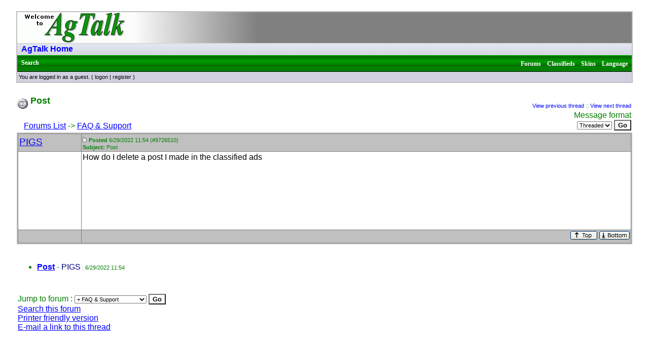

--- FILE ---
content_type: text/html
request_url: https://talk.newagtalk.com/forums/thread-view.asp?tid=1066331
body_size: 2823
content:
<!DOCTYPE HTML PUBLIC "-//W3C//DTD HTML 4.01 Transitional//EN" "http://www.w3.org/TR/html4/loose.dtd">
<html><head>
<script type="text/javascript" src="/jscripts/jquery-1.9.0.min.js"></script><meta http-equiv="content-type" content="text-html; charset=utf-8">
<title>Viewing a thread - Post</title>
<script type='text/javascript'>function updateCookie() {
  sThreadViewMode = document.container.DisplayType.options[document.container.DisplayType.selectedIndex].value;
  document.cookie = "ThreadViewMode=" + sThreadViewMode + "; path=/;";
  NewURL = document.location.pathname + "?tid=1066331&DisplayType=" + sThreadViewMode + "&setCookie=1";
  window.location = NewURL;
}</script>

<link rel='stylesheet' href='/templates/Verdana/template.css' type='text/css'>

<style type='text/css'>.messagecellheader{background-image:url('/templates/Verdana/images/common/messagecellheader-background.gif');background-repeat:repeat-x; background-position:top; height:24px;}
.messagecellfooter{background-image:url('/templates/Verdana/images/common/messagecellfooter-background.gif'); background-position: bottom; background-repeat:repeat-all; height:5px;}
.messagecellheader2{background-image:url('/templates/Verdana/images/common/messagecellheader2-background.gif'); background-position: top; background-repeat:repeat-x; height:20px;}
.messagecellheader3{background-image:url('/templates/Verdana/images/common/messagecellheader3-background.gif'); background-position: top; background-repeat:repeat-x; height:20px;}
.bbstextbox{background-position: left top; background-image:url('/templates/Verdana/images/common/cell-background.gif'); background-repeat:no-repeat; background-attachment:fixed;}
.bbseditbox{background-position: left top; background-image:url('/templates/Verdana/images/common/cell-background.gif'); background-repeat:no-repeat; background-attachment:fixed;}
.navbar{ border:1px groove #000000; background-color: #333399;FONT-SIZE: 13px;FONT-WEIGHT: bold; color:#FFFFFF; padding-left:4px; padding-right:4px; padding-top:1px; padding-bottom:1px;background-image:url('/templates/Verdana/images/common/navbar-background.gif'); background-repeat:repeat-x;}
.logoright{background-image:url('/templates/Verdana/images/common/logo-right.gif');background-repeat:repeat-x; background-position:top; height:58px;}
</style>
<script type='text/javascript'>
<!--
function formSubmit(submitted)
{
 if(submitted=="1")
 {
  msgform.Submit.disabled=true;
 }
}
//-->
</script></head><body>

<link rel="icon" href="https://newagtalk.com/favicon.ico" type="image/x-icon" />
<link rel="shortcut icon" href="https://newagtalk.com/favicon.ico" type="image/x-icon" />

<script type="text/javascript" src="/jscripts/date.format.js"></script>
<script type="text/javascript">

var cDT = new Date();

function MbbsDate(currentDate)
{
	var month = currentDate.getMonth() + 1
	var day = currentDate.getDate()
	var year = currentDate.getFullYear()

	var hours = currentDate.getHours()
	var minutes = currentDate.getMinutes()
	var meridian;



	if (minutes < 10)
	{
		minutes = "0" + minutes
	}

	if(hours > 11)
	{
		meridian = "PM";
	}
	else
	{
		meridian = "AM";
	}

	if (hours > 12)
		hours = hours - 12;

	document.write(month + "/" + day + "/" + year + " " + hours + ":" + minutes + " " + meridian)
}
</script>
<br/><table class='bbstable' align='center' border='0' cellspacing='0' cellpadding='0' width='95%'>
<tr><td><img align='middle' src='/templates/Verdana/images/common/logo.gif' alt='AgTalk Home'></td></tr>
<tr><td class='messagecellheader2'><a class='homelink' href='https://newagtalk.com'>AgTalk Home</a></td></tr>
<tr><td class='messagecellheader'><table width='100%' border='0' cellspacing='0' cellpadding='0'><tr><td><a class='headerbarlink' href='/search/query.asp?collapsethreads=1'>Search</a>
</td><td align='right'><a class='headerbarlink' href='/category-view.asp'>Forums</a> | 
<a class='headerbarlink' href='/classifieds/AllItems.aspx'>Classifieds</a> | <a class='headerbarlink' href='/schemes/view-schemes.asp'>Skins</a> | 
<a class='headerbarlink' href='/languages/guest-language.asp'>Language</a>
</td></tr></table></td></tr><tr><td><div class='headercontrolbox'>
<span class='smalltext'>You are logged in as a guest. ( <a href='/logon.asp'>logon</a> |  <a href='/register.asp'>register</a> )</span></div></td></tr></table>

<style type='text/css'>
#tmid9726510 { font-weight: bold }
</style>

</br><table align='center' width='95%'><tr><td><span class='header4'><img alt='' border='0' align='middle' src='/templates/Verdana/images/common/thread-open.gif'> Post</span><br/></td><td class='smalltext' align='right' valign='bottom'><a href='/forums/thread-skip.asp?tid=1066331&amp;m=1'>View previous thread</a> :: <a href='/forums/thread-skip.asp?tid=1066331&amp;m=2'>View next thread</a></td></tr><tr><td nowrap align='left' valign='bottom'>&nbsp;&nbsp;&nbsp;<a href='/category-view.asp?showall=true'>Forums List</a> -> <a href='forum-view.asp?fid=11'>FAQ & Support</a></td><td nowrap valign='top' align='right'>Message format <form name='container' action='thread-view.asp' method='get'><input type='hidden' name='tid' value='1066331'><select class='bbsdropdownbox' name='DisplayType' onchange='updateCookie()' size='1'><option value='flat'>Flat</option><option selected value='threaded'>Threaded</option><option value='nested'>Nested</option></select>&nbsp;<input type='hidden' name='setcookie' value='1'><input type='submit' class='bbsbutton' value='Go'></form></td></tr></table><table cellspacing='0' align='center' width='95%'><tr><td><table width='100%' class='bbstable' cellspacing='1'><tr><td class='messageheader'><a href='/view-profile.asp?action=view&amp;uid=94882'>PIGS</a><br/><img src='/images/spacer.gif' height='1' width='120' alt=''></td><td class='messageheader' nowrap width='100%'><table cellpadding='0' cellspacing='0' width='100%'><tr><td><a name='M9726510'></a><img src='/templates/Verdana/images/common/nav-messages.gif' alt=''>  <span class='smalltext'><b>Posted</b> 6/29/2022  11:54 (#9726510) <br/><b>Subject:</b> Post</span></td><td align='right' class='smalltext' nowrap></td></tr></table></td></tr><tr><td valign='top' height='150' class='messagemiddle'><span class='smalltext'><br/><br/></span></td><td valign='top' class='messagemiddle'>How do I delete a post I made in the classified ads</td></tr><tr><td class='messagefooter' style='height:20px'> </td><td nowrap class='messagefooter'><table cellpadding='0' cellspacing='0' width='100%'><tr><td nowrap></td><td align='right'> <a href='#top'><img src='/templates/Verdana/images/common/localized/message-top.gif' alt='Top of the page' border='0'></a> <a href='#bottom'><img src='/templates/Verdana/images/common/localized/message-bottom.gif' alt='Bottom of the page' border='0'></a> </td></tr></table></td></tr></table></td></tr><tr><td><br/><ul>
<li><a class='threadlink' href='thread-view.asp?tid=1066331&mid=9726510#M9726510'><span id='tmid9726510'>Post</span></a>  - <span class='registeredname'>PIGS</span><span class='smalltext'> : 6/29/2022  11:54</span>
</ul>
<br/></td></tr></table><table align='center' width='95%'><tr><td nowrap valign='top' align='left'></td><td nowrap valign='top' align='right'></td></tr></table><table width='95%' align='center'><tr><td align='left' valign='top'><form method='get' action='forum-view.asp'>Jump to forum : <select name='fid' size='1' class='bbsdropdownbox'><option value='-1'></option><option value='-1'> Forums List</option><option value='-1'>----------------------</option><option  value='2'> + Machinery Talk</option><option  value='18'> + Where Can I find?????</option><option  value='3'> + Crop Talk</option><option  value='12'> + Stock Talk</option><option  value='14'> + AgTalk Cafe</option><option  value='15'> + Kitchen Table</option><option  value='6'> + Precision Talk</option><option  value='17'> + Drone Talk</option><option  value='5'> + Computer Talk</option><option  value='7'> + Market Talk</option><option  value='1'> + Test Forum</option><option  selected  value='11'> + FAQ & Support</option></select> <input type='submit' class='bbsbutton' value='Go'></form><a href='/search/query.asp?fid=11'>Search this forum</a><br/><a rel='nofollow' href='printer-friendly.asp?tid=1066331&amp;mid=9726510'>Printer friendly version</a><br/><a href='email-link.asp?tid=1066331'>E-mail a link to this thread</a><br/></td><td align='right'></td></tr></table><br/><a name='bottom'></a><table width='95%'  style='padding-top: 150px' align='center' cellspacing='0' cellpadding='0'><tr><td class='smalltext'>(<a onclick='return(confirm("Delete cookies?"))' href='/delete-cookies.asp'>Delete cookies</a>)</td><td align='right' class='smalltext'></td></tr><tr><td colspan='2' class='error'></td></tr></table><script defer src="https://static.cloudflareinsights.com/beacon.min.js/vcd15cbe7772f49c399c6a5babf22c1241717689176015" integrity="sha512-ZpsOmlRQV6y907TI0dKBHq9Md29nnaEIPlkf84rnaERnq6zvWvPUqr2ft8M1aS28oN72PdrCzSjY4U6VaAw1EQ==" data-cf-beacon='{"version":"2024.11.0","token":"b15c47eea8b0429f8a9e7c21ef356b12","r":1,"server_timing":{"name":{"cfCacheStatus":true,"cfEdge":true,"cfExtPri":true,"cfL4":true,"cfOrigin":true,"cfSpeedBrain":true},"location_startswith":null}}' crossorigin="anonymous"></script>
</body></html>